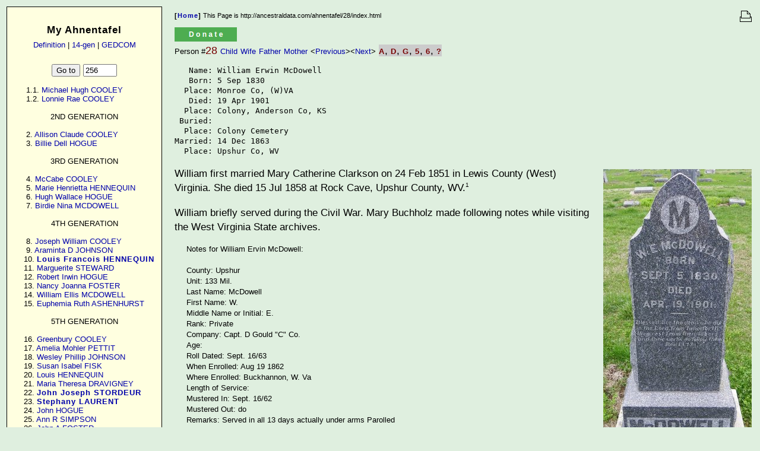

--- FILE ---
content_type: text/html
request_url: https://ancestraldata.com/ahnentafel/28/
body_size: 12565
content:
<!DOCTYPE HTML>
<html lang="en">

<head>
  <title>
    Michael Cooley's Genealogy Pages
    /ahnentafel/28/index.html
  </title>
  <link rel="stylesheet" href="/includes/main.css" type="text/css">

  <style type="text/css">
    @import "/includes/main.css";
  </style>
</head>

<body>

<table>
  <tr>
    <td valign=top height='100%'>
      <div class="thinborder" style="margin-bottom:5px;">
        <center>
          <br>
          <small class=head1>
            <b>My Ahnentafel</b><br>
            <small class=head2>
              <a class=tafel href="/ahnentafel/definition.html">Definition</a> |
              <a class=tafel href="/ahnentafel/1/14gen.html">14-gen</a> |
              <a class=tafel target=new href="/ahnentafel/bin/allgedcom.cgi">GEDCOM</a>
            </small>
          </small>
        </center>
        <br>

        <form method=post action="/ahnentafel/bin/goto.cgi">
          <center>
            <input type=submit value="Go to">
            <input type=text name=person value=256 size=5>
          </center>
        </form>
        <div class=ahnen>
      1.1. <a class=tafel href="/ahnentafel/1/">Michael Hugh COOLEY</a>
      1.2. <a class=tafel href="/ahnentafel/1.2/">Lonnie Rae COOLEY</a>

<center>2ND GENERATION</center>
      2. <a class=tafel href="/ahnentafel/2/">Allison Claude COOLEY</a>
      3. <a class=tafel href="/ahnentafel/3/">Billie Dell HOGUE</a>

<center>3RD GENERATION</center>
      4. <a class=tafel href="/ahnentafel/4/">McCabe COOLEY</a>
      5. <a class=tafel href="/ahnentafel/5/">Marie Henrietta HENNEQUIN</a>
      6. <a class=tafel href="/ahnentafel/6/">Hugh Wallace HOGUE</a>
      7. <a class=tafel href="/ahnentafel/7/">Birdie Nina MCDOWELL</a>

<center>4TH GENERATION</center>
      8. <a class=tafel href="/ahnentafel/8/">Joseph William COOLEY</a>
      9. <a class=tafel href="/ahnentafel/9/">Araminta D JOHNSON</a>
     10. <a class=tafel href="/ahnentafel/10/"><strong>Louis Francois HENNEQUIN</strong></a> 
     11. <a class=tafel href="/ahnentafel/11/">Marguerite STEWARD</a>
     12. <a class=tafel href="/ahnentafel/12/">Robert Irwin HOGUE</a>
     13. <a class=tafel href="/ahnentafel/13/">Nancy Joanna FOSTER</a>
     14. <a class=tafel href="/ahnentafel/14/">William Ellis MCDOWELL</a>
     15. <a class=tafel href="/ahnentafel/15/">Euphemia Ruth ASHENHURST</a>

<center>5TH GENERATION</center>
     16. <a class=tafel href="/ahnentafel/16/">Greenbury COOLEY</a>
     17. <a class=tafel href="/ahnentafel/17/">Amelia Mohler PETTIT</a>
     18. <a class=tafel href="/ahnentafel/18/">Wesley Phillip JOHNSON</a>
     19. <a class=tafel href="/ahnentafel/19/">Susan Isabel FISK</a>
     20. <a class=tafel href="/ahnentafel/20/">Louis HENNEQUIN</a>
     21. <a class=tafel href="/ahnentafel/21/">Maria Theresa DRAVIGNEY</a>
     22. <a class=tafel href="/ahnentafel/22/"><b>John Joseph STORDEUR</b></a> 
     23. <a class=tafel href="/ahnentafel/23/"><b>Stephany LAURENT</b></a> 
     24. <a class=tafel href="/ahnentafel/24/">John HOGUE</a>
     25. <a class=tafel href="/ahnentafel/25/">Ann R SIMPSON</a>
     26. <a class=tafel href="/ahnentafel/26/">John A FOSTER</a>
     27. <a class=tafel href="/ahnentafel/27/">Martha Jane STRUTHERS</a>
     28. <a class=tafel href="/ahnentafel/28/">William Erwin MCDOWELL</a>
     29. <a class=tafel href="/ahnentafel/29/">Maria HART</a>
     30. <a class=tafel href="/ahnentafel/30/">Oliver Taylor ASHENHURST</a>
     31. <a class=tafel href="/ahnentafel/31/">Sara Eva SOUTHERN</a>

<center>6TH GENERATION</center>
     32. <a class=tafel href="/ahnentafel/32/">David COOLEY</A>
     33. <a class=tafel href="/ahnentafel/33/">Laurinda AIKEN</a>
     34. <a class=tafel href="/ahnentafel/34/">Joseph PETTET</a>
     35. <a class=tafel href="/ahnentafel/35/">Elizabeth MOHLER</a>
     36. <a class=tafel href="/ahnentafel/36/">Elijah JOHNSON</a>
     37. <a class=tafel href="/ahnentafel/37/">Anna Jane FOSTER</a>
     38. <a class=tafel href="/ahnentafel/38/"><b>Edward Curtis FISK</b></a> 
     39. <a class=tafel href="/ahnentafel/39/">Araminta D WOOD</a>
     40. <a class=tafel href="/ahnentafel/40/">Xavier HANNEQUIN</a>
     41. <a class=tafel href="/ahnentafel/41/">Marie Magdeleine BELOT</a>
     42. <a class=tafel href="/ahnentafel/42/">Pierre Joseph DRAVIGNEY</a>
     43. <a class=tafel href="/ahnentafel/42/">Marie Therese GILBERT</a>
     44. <a class=tafel href="/ahnentafel/44/">Joseph STORDEUR</a>
     45. <a class=tafel href="/ahnentafel/45/">Marie Therese HUENS</a>
     46. <a class=tafel href="/ahnentafel/46/"><b>Jean Baptiste LAURENT</b></a>
     47. <a class=tafel href="/ahnentafel/47/"><b>Jeaninne VANDERMEULEN</b></a>
     48. <a class=tafel href="/ahnentafel/48/"><b>James HOGUE</b></a> 
     49. <a class=tafel href="/ahnentafel/49/">Margaret IRWIN</a>
     50. <a class=tafel href="/ahnentafel/50/">Isaac SIMPSON</a>
     51. <a class=tafel href="/ahnentafel/51/">Elizabeth RICHARDSON</a>
     52. <a class=tafel href="/ahnentafel/52/">Samuel FOSTER</a>
     53. <a class=tafel href="/ahnentafel/53/">Nancy ____</a>
     54. <a class=tafel href="/ahnentafel/54/"><b>James STRUTHERS</b></a> 
     55. <a class=tafel href="/ahnentafel/55/">Elizabeth SAVILLE</a>
     56. <a class=tafel href="/ahnentafel/56/">John MCDOWELL</a>
     57. <a class=tafel href="/ahnentafel/57/">Anna CURRY</a>
     58. <a class=tafel href="/ahnentafel/58/">Joseph HART Sr</a>
     59. <a class=tafel href="/ahnentafel/59/">Susan PICKENS</a>
     60. <a class=tafel href="/ahnentafel/60/"><b>Oliver ASHENHURST</b></a>
     61. <a class=tafel href="/ahnentafel/61/">Euphemia BISHOP</a>
     62. <a class=tafel href="/ahnentafel/62/">Charles William SOUTHERN</a>
     63. <a class=tafel href="/ahnentafel/63/">Ruth Ruema HOOVER</a>

<center>7TH GENERATION</center>
     64. <a class=tafel href="/ahnentafel/64/">John COOLEY</a>
     65. <a class=tafel href="/ahnentafel/65/">Sela WRIGHT</a>
     66. <a class=tafel href="/ahnentafel/66/">William AKINS</a>
     67. <a class=tafel href="/ahnentafel/67/">Rebecca MCCLINTICK</a>
     73. <a class=tafel href="/ahnentafel/73/">Ruth ____</a> ?
     76. <a class=tafel href="/ahnentafel/76/"><b>John R FISK</b></a> 
     77. <a class=tafel href="/ahnentafel/77/"><b>Mahala KEMP</b></a> 
     78. <a class=tafel href="/ahnentafel/78/">John WOOD</a>
     79. <a class=tafel href="/ahnentafel/79/">Charity CORSON</a>
     80. <a class=tafel href="/ahnentafel/80/">Claude HENNEQUIN</a>
     81. <a class=tafel href="/ahnentafel/81/">Marie JUILLARD</a>
     82. <a class=tafel href="/ahnentafel/82/">Jean BELOT</a>
     83. <a class=tafel href="/ahnentafel/83/">Jeanne HUOT</a>
     85. <a class=tafel href="/ahnentafel/85/">Jeanne Claude DRAVIGNEY</a>
     86. <a class=tafel href="/ahnentafel/86/">Josph GILBERT</a>
     87. <a class=tafel href="/ahnentafel/87/">Agathe LANGARD</a>
     88. <a class=tafel href="/ahnentafel/88/">Mathieu STORDEUR</a>
     89. <a class=tafel href="/ahnentafel/89/">Marie SNAPS</a>
     90. <a class=tafel href="/ahnentafel/90/">John Joseph HUENS</a>
     98. <a class=tafel href="/ahnentafel/98/">John IRWIN</a>
     99. <a class=tafel href="/ahnentafel/99/">Mary ELLIOTT</a>
    102. <a class=tafel href="/ahnentafel/102/">Matthew RICHARDSON</a>
    103. <a class=tafel href="/ahnentafel/103/">Ann STOCKTON</a>
    104. <a class=tafel href="/ahnentafel/104/"><b>James Couples FOSTER</b></a>
    105. <a class=tafel href="/ahnentafel/105/">Jane MORROW</a>
    108. <a class=tafel href="/ahnentafel/108/"><b>William STRUTHERS</b></a> 
    109. <a class=tafel href="/ahnentafel/109/"><b>Janet LINDSAY</b></a> 
    110. <a class=tafel href="/ahnentafel/110/">Robert SAVILLE</a>
    111. <a class=tafel href="/ahnentafel/111/">Deborah ____</a>
    112. <a class=tafel href="/ahnentafel/112/"><b>John MCDOWELL</b></a> 
    113. <a class=tafel href="/ahnentafel/113/">Jane ERWIN</a>
    116. <a class=tafel href="/ahnentafel/116/">Edward HART</a>
    117. <a class=tafel href="/ahnentafel/117/">Nancy Ann STOUT</a>
    118. <a class=tafel href="/ahnentafel/118/">John PICKENS</a>
    120. <a class=tafel href="/ahnentafel/120/"><b>William ASHENHURST</b></a> 
    121. <a class=tafel href="/ahnentafel/121/"><b>Nancy ASHENHURST</b></a> 
    122. <a class=tafel href="/ahnentafel/122/">Peter BISHOP</a>
    123. <a class=tafel href="/ahnentafel/123/">Elizabeth MYERS</a>
    124. <a class=tafel href="/ahnentafel/124/">John SOUTHERN</a>
    125. <a class=tafel href="/ahnentafel/125/">Elizabeth DUNCAN</a>
    126. <a class=tafel href="/ahnentafel/126/">John HOOVER?</a>
    <font color="#777777">127.</font> unknown

<center>8TH GENERATION</center>
    128. <a class=tafel href="/ahnentafel/128/">Edward COOLEY</a>
    129. <a class=tafel href="/ahnentafel/129/">Martha RAPER</a>
    130. <a class=tafel href="/ahnentafel/130/">William WRIGHT</a>
    131. <a class=tafel href="/ahnentafel/131/">Martha MORGAN</a>
    132. <a class=tafel href="/ahnentafel/132/"><b>William EAKIN</b></a>
    133. <a class=tafel href="/ahnentafel/133/">Mary WALLACE</a>
    134. <a class=tafel href="/ahnentafel/134/"><b>John MCCLINTICK</b></a>
    135. <a class=tafel href="/ahnentafel/135/">Mary Jane MCDOWELL</a>
    152. <a class=tafel href="/ahnentafel/152/">Richard FISK</a>
    154. <a class=tafel href="/ahnentafel/154/">William KEMP</a>
    155. <a class=tafel href="/ahnentafel/155/">Sukey DAMANT</a>
    158. <a class=tafel href="/ahnentafel/158/">Eli CORSON</a>
    159. <a class=tafel href="/ahnentafel/159/">Christianna THOMPSON</a>
    198. <a class=tafel href="/ahnentafel/198/"><b>Robert ELLIOTT</b></a>
    199. <a class=tafel href="/ahnentafel/199/">Mary RAINEY</a>
    204. <a class=tafel href="/ahnentafel/204/">Matthew Richardson Sr</a>
    206. <a class=tafel href="/ahnentafel/206/">Richard Witham STOCKTON</a>
    207. <a class=tafel href="/ahnentafel/207/">Mary Ann HATFIELD</a>
    210. <a class=tafel href="/ahnentafel/210/">Samuel ? MORROW</a> ?
    218. <a class=tafel href="/ahnentafel/218/">James LINDSAY</a>
    219. <a class=tafel href="/ahnentafel/219/">Margaret WATSON</a>
    220. <a class=tafel href="/ahnentafel/220/"><b>Samuel SAVILLE</b></a> 
    221. <a class=tafel href="/ahnentafel/221/">Ann BOOTH</a>
    224. <a class=tafel href="/ahnentafel/224/"><b>John MCDOWELL</b></a>
    225. <a class=tafel href="/ahnentafel/225/"><b>Esther HARRISON</b></a>
    226. <a class=tafel href="/ahnentafel/226/">William ERWIN</a>
    227. <a class=tafel href="/ahnentafel/227/">Mary ERWIN</a>
    228. <a class=tafel href="/ahnentafel/228/">Dr Robert CURRY</a>
    229. <a class=tafel href="/ahnentafel/229/">Ann CURRY</a>
    232. <a class=tafel href="/ahnentafel/232/">John HART Signer</a>
    233. <a class=tafel href="/ahnentafel/233/">Deborah SCUDDER</a>
    234. <a class=tafel href="/ahnentafel/234/">St Leger Codd STOUT</a>
    235. <a class=tafel href="/ahnentafel/235/">Susannah SIMPSON</a>
    244. <a class=tafel href="/ahnentafel/244/">Peter BISHOP</a>
    245. <a class=tafel href="/ahnentafel/245/">Margaret</a>
    246. <a class=tafel href="/ahnentafel/246/">Christopher MYERS</a>
    247. <a class=tafel href="/ahnentafel/247/">Euphemia LINGO?</a>
    248. <a class=tafel href="/ahnentafel/248/">William SOUTHERN</a>
    249. <a class=tafel href="/ahnentafel/249/">Magdelaine FORD</a> 
    250. <a class=tafel href="/ahnentafel/250/">Charles DUNCAN</a>
    251. <a class=tafel href="/ahnentafel/251/">Margaret KIRK</a>
    252. <a class=tafel href="/ahnentafel/252/">Michael Hoover Sr</a>
    253. <a class=tafel href="/ahnentafel/253/">Mary Jones</a>
    <font color="#777777">252->255.</font> unknown

<center>9TH GENERATION</center>
    256. <a class=tafel href="/ahnentafel/256/"><b>John COOLEY</b></a>
    257. <a class=tafel href="/ahnentafel/257/">poss Sarah MATTHEWS</a>
    258. <a class=tafel href="/ahnentafel/258/">Thomas RAPER</a>
    259. <a class=tafel href="/ahnentafel/259/">Martha HAM</a>
    260. <a class=tafel href="/ahnentafel/260/">Richard WRIGHT Sr</a> <a class=tafel href="/ahnentafel/sources.html#103"><sup>103</sup></a>
    261. <a class=tafel href="/ahnentafel/261/">Ann</a>
    262. <a class=tafel href="/ahnentafel/262/">James MORGAN</a>
    263. <a class=tafel href="/ahnentafel/263/">Mary DAVIS</a>
    264. <a class=tafel href="/ahnentafel/264/"><b>William EAKIN</b></a>
    265. <a class=tafel href="/ahnentafel/265/">Isabel Morrison</a>
    268. <a class=tafel href="/ahnentafel/268/"><b>William MCCLINTICK</b></a>
    316. <a class=tafel href="/ahnentafel/316/">Jacob CORSON Jr</a>
    317. <a class=tafel href="/ahnentafel/317/">Charity STILLWELL</a>
    318. <a class=tafel href="/ahnentafel/318/">Benajah TOMSON</a>
    319. <a class=tafel href="/ahnentafel/319/">Prudence ELDREDGE</a>
    412. <a class=tafel href="/ahnentafel/412/">Samuel STOCKTON</a>
    413. <a class=tafel href="/ahnentafel/413/">Rachel STOUT</a>
    414. <a class=tafel href="/ahnentafel/414/">Joseph HATFIELD</a>
    415. <a class=tafel href="/ahnentafel/415/">Phoebe CLARK</a>
    442. <a class=tafel href="/ahnentafel/442/"><b>Robert BOOTH</b></a>
    443. <a class=tafel href="/ahnentafel/443/">Ann GASTON</a>
    452. <a class=tafel href="/ahnentafel/452/"><b>John ERWIN</b></a>
    453. <a class=tafel href="/ahnentafel/453/"><b>Jane WILLIAMS</b></a>
    454. <a class=tafel href="/ahnentafel/454/"><b>Francis ERWIN</b></a>
    455. <a class=tafel href="/ahnentafel/455/"><b>Jane CURRY</b></a>
    456. <a class=tafel href="/ahnentafel/456/"><b>William CURRY</b></a>
    457. <a class=tafel href="/ahnentafel/457/"><b>Sarah YOUNG</b></a>
    458. <a class=tafel href="/ahnentafel/458/"><b>John YOUNG</b></a>
    459. <a class=tafel href="/ahnentafel/459/"><b>Elizabeth KINGDOM</b></a>
    464. <a class=tafel href="/ahnentafel/464/">Capt Edward HART</a>
    465. <a class=tafel href="/ahnentafel/465/">Martha FURMAN</a>
    466. <a class=tafel href="/ahnentafel/466/">Richard Betts SCUDDER Jr</a>
    468. <a class=tafel href="/ahnentafel/468/">James STOUT</a>
    469. <a class=tafel href="/ahnentafel/469/">Mary Ann CODD</a>
    496. <a class=tafel href="/ahnentafel/496/"><b>John SOUTHERN</b></a> ?
    497. <a class=tafel href="/ahnentafel/497/">Margaret KIDD</a> ?
    500. <a class=tafel href="/ahnentafel/500/">Charles DUNCAN</a>
    502. <a class=tafel href="/ahnentafel/502/"><b>John KIRK Sr</b></a>
    503. <a class=tafel href="/ahnentafel/503/">Margaret BROOKS</a>
    504. <a class=tafel href="/ahnentafel/504/"><b>Sebastian HOOVER</b></a>
    505. <a class=tafel href="/ahnentafel/505/"><b>Catherine MEULLER</b></a>
    514. <a class=tafel href="/ahnentafel/514/"><b>James MATTHEWS Sr</b></a> ?
    520. <a class=tafel href="/ahnentafel/520/">Philbert WRIGHT</a>
    521. <a class=tafel href="/ahnentafel/521/">Esther BECRAFT</a>
    <font color="#777777">504->517.</font> unknown

<center>10TH GENERATION</center>
    <font color="#777777">518->823.</font> unknown
    632. <a class=tafel href="/ahnentafel/632/">Jacob CORSON Sr</a>
    633. <a class=tafel href="/ahnentafel/633/">Naomi</a>
    634. <a class=tafel href="/ahnentafel/634/">Nicholas STILLWELL</a>
    635. <a class=tafel href="/ahnentafel/635/">Sara HAND</a>
    824. <a class=tafel href="/ahnentafel/824/">Richard STOCKTON</a>
    825. <a class=tafel href="/ahnentafel/825/"><b>Susannah WITHAM</b></a>
    826. <a class=tafel href="/ahnentafel/826/">Col Joseph STOUT</a>
    827. <a class=tafel href="/ahnentafel/827/"><b>Ruth BRYMSON</b></a>
    828. <a class=tafel href="/ahnentafel/828/">Abraham HATFIELD</a>
    829. <a class=tafel href="/ahnentafel/829/">Phoebe OGDEN</a>
    830. <a class=tafel href="/ahnentafel/830/">John CLARK</a>
    904. <a class=tafel href="/ahnentafel/904/"><b>Edward ERWIN</b></a>
    905. <a class=tafel href="/ahnentafel/905/">Frances FRANCIS</a>
    908. see 904
    909. see 905
    910. <a class=tafel href="/ahnentafel/910/">William CURRY</a>
    911. <a class=tafel href="/ahnentafel/911/">Sally YOUNG</a>
    914. <a class=tafel href="/ahnentafel/914/"><b>John YOUNG</b></a>
    920. See 914
    928. <a class=tafel href="/ahnentafel/928/">John HART 2nd</a>
    929. <a class=tafel href="/ahnentafel/929/">Mary HUNT</a>
    930. <a class=tafel href="/ahnentafel/930/">Josiah FURMAN 2nd</a>
    931. <a class=tafel href="/ahnentafel/931/">Sarah STRICKLAND</a>
    932. <a class=tafel href="/ahnentafel/932/">Richard Betts SCUDDER Sr</a>
    933. <a class=tafel href="/ahnentafel/933/">Hannah REEDER</a>
    936. see 826
    937. see 827
    938. <a class=tafel href="/ahnentafel/938/">Capt St Leger CODD</a>
    939. <a class=tafel href="/ahnentafel/939/">Mary HANSON</a>
    992. <a class=tafel href="/ahnentafel/992/">John SOUTHERN</a>
    993. <a class=tafel href="/ahnentafel/993/">Catherine BARRON</a>
    <font color="#777777">940->1035.</font> unknown
    1042. <a class=tafel href="/ahnentafel/1042/"><b>Peter BECRAFT</b></a>

<center>11TH GENERATION</center>
   <font color="#777777">1036->1263.</font> unknown
   1264. <a class=tafel href="/ahnentafel/1264/">Jan CARSTENSEN</a>
   1265. <a class=tafel href="/ahnentafel/1265/">Maria Elias DAAS</a>
   1268. <a class=tafel href="/ahnentafel/1268/">John STILLWELL Jr</a>
   1270. <a class=tafel href="/ahnentafel/1270/">George HAND</a>
   1648. <a class=tafel href="/ahnentafel/1648/"><b>Richard STOCKTON</b></a>
   1649. <a class=tafel href="/ahnentafel/1649/">Abigail ____</a>
   1650. <a class=tafel href="/ahnentafel/1650/">Robert WITHAM</a>
   1651. <a class=tafel href="/ahnentafel/1651/"><b>Ann STRAINERIDGE</b></a>
   1652. <a class=tafel href="/ahnentafel/1652/">Jonathan STOUT</a>
   1653. <a class=tafel href="/ahnentafel/1653/"><b>Anne BOLLEN</b></a>
   1654. <a class=tafel href="/ahnentafel/1654/"><b>Daniel BRYMSON</b></a>
   1655. <a class=tafel href="/ahnentafel/1655/"><b>Frances GREENLAND</b></a>
   1656. <a class=tafel href="/ahnentafel/1656/"><b>Matthias HATFIELD</b></a>
   1657. <a class=tafel href="/ahnentafel/1657/"><b>Mariken MELYN</b></a>
   1660. <a class=tafel href="/ahnentafel/1660/">Richard CLARK</a>
   1856. <a class=tafel href="/ahnentafel/1856/"><b>John HART 1st</b></a>
   1857. <a class=tafel href="/ahnentafel/1857/">Mary ____</a>
   1858. <a class=tafel href="/ahnentafel/1858/"><b>Ralph HUNT</b></a>
   1859. <a class=tafel href="/ahnentafel/1859/">Elizabeth JESSUP</a>
   1860. <a class=tafel href="/ahnentafel/1860/"><b>Josiah FURMAN 1st</b></a>
   1862. <a class=tafel href="/ahnentafel/1862/"><b>Edmund STRICKLAND</b></a>
   1863. <a class=tafel href="/ahnentafel/1863/">Hannah ____</a>
   1864. <a class=tafel href="/ahnentafel/1864/">John SCUDDER Jr</a>
   1865. <a class=tafel href="/ahnentafel/1865/">Joanna BETTS</a>
   1866. <a class=tafel href="/ahnentafel/1866/">John REEDER 2nd</a>
   1867. <a class=tafel href="/ahnentafel/1867/">Hannah BURROUGHS</a>
   1876. <a class=tafel href="/ahnentafel/1876/"><b>Col St Leger CODD</b></a> <a class=tafel href="/ahnentafel/sources.html#115"><sup>115</sup></a> 
   1877. <a class=tafel href="/ahnentafel/1877/">Anna BENNETT</a> <a class=tafel href="/ahnentafel/sources.html#115"><sup>115</sup></a>
   1878. <a class=tafel href="/ahnentafel/1878/">Col Hans HANSON</a>
   1879. <a class=tafel href="/ahnentafel/1879/">Martha Kelts WOODARD</a>
   1984. <a class=tafel href="/ahnentafel/1984/"><b>Capt John SOUTHERN</b></a>
   1986. <a class=tafel href="/ahnentafel/1986/">Andrew BARRON</a>
   1988. <a class=tafel href="/ahnentafel/1988/"><b>Thomas KIDD</b></a>
   1989. <a class=tafel href="/ahnentafel/1989/"><b>Jane WILLIS</b></a>
   1990. <a class=tafel href="/ahnentafel/1990/">Robert CHOWNING Jr</a>
   1991. <a class=tafel href="/ahnentafel/1991/">Ann POOLE</a>
   <font color="#777777">1880->2071.</font> unknown

<center>12TH GENERATION</center>
   <font color="#777777">2072->2079.</font> unknown
   2528. <a class=tafel href="/ahnentafel/2528/"><b>Carsten JANSEN</b></a>
   2529. <a class=tafel href="/ahnentafel/2529/">Barbara</a>
   2530. <a class=tafel href="/ahnentafel/2530/">Elias DAAS</a>
   2536. <a class=tafel href="/ahnentafel/2536/">John STILLWELL</a>
   2537. <a class=tafel href="/ahnentafel/2537/">Elizabeth PERRIN</a>
   2540. <a class=tafel href="/ahnentafel/2540/">Thomas HAND</a>
   2541. <a class=tafel href="/ahnentafel/2541/">Katherine STUBBS</a>
   3304. <a class=tafel href="/ahnentafel/3304/"><b>Richard STOUT</b></a> 
   3305. <a class=tafel href="/ahnentafel/3305/"><b>Penelope ____</b></a> 
   3306. <a class=tafel href="/ahnentafel/3306/"><b>Capt James BOLLEN</b></a> 
   3308. <a class=tafel href="/ahnentafel/3308/">William BRINSDON</a>
   3309. <a class=tafel href="/ahnentafel/3309/">Margaret ____</a>
   3310. <a class=tafel href="/ahnentafel/3310/"><b>Dr Henry GREENLAND</b></a> 
   3311. <a class=tafel href="/ahnentafel/3311/"><b>Mary BAREFOOT</b></a>
   3312. <a class=tafel href="/ahnentafel/3312/">Thomas HATFIELD</a>
   3313. <a class=tafel href="/ahnentafel/3313/">Anna ____</a>
   3314. <a class=tafel href="/ahnentafel/3314/">Cornelius MELYN</a>
   3316. <a class=tafel href="/ahnentafel/3316/"><b>John OGDEN</b></a>
   3317. <a class=tafel href="/ahnentafel/3317/"><b>Jane BOND</b></a>
   3320. <a class=tafel href="/ahnentafel/3320/">Richard CLARK</a>
   3321. <a class=tafel href="/ahnentafel/3321/">Elizabeth MOORE</a>
   3718. <a class=tafel href="/ahnentafel/3718/"><b>Edward JESSUP</b></a>
   3719. <a class=tafel href="/ahnentafel/3719/">Elizabeth BRIDGES</a>
   3720. <a class=tafel href="/ahnentafel/3720/"><b>John FURMAN</b></a>
   3721. <a class=tafel href="/ahnentafel/3721/"><b>Susan BUSH</b></a>
   3728. <a class=tafel href="/ahnentafel/3728/"><b>John SCUDDER Sr</b></a>
   3729. <a class=tafel href="/ahnentafel/3729/"><b>Mary KING</b></a>
   3730. <a class=tafel href="/ahnentafel/3730/"><b>Capt Richard BETTS</b></a>
   3731. <a class=tafel href="/ahnentafel/3731/"><b>Joanna CHAMBERLAYNE</b></a>
   3732. <a class=tafel href="/ahnentafel/3732/"><b>John REEDER 1st</b></a>
   3733. <a class=tafel href="/ahnentafel/3733/"><b>Hannah THORPE</b></a>
   3734. <a class=tafel href="/ahnentafel/3734/">Jeremiah BURROUGHS</a>
   3735. <a class=tafel href="/ahnentafel/3735/">Hannah WAY</a>
   3752. <a class=tafel href="/ahnentafel/3752/">Col William CODD</a> <a class=tafel href="/ahnentafel/sources.html#115"><sup>115</sup></a>
   3753. <a class=tafel href="/ahnentafel/3753/">Lady Mary ST LEGER</a> <a class=tafel href="/ahnentafel/sources.html#115"><sup>115</sup></a>
   3754. <a class=tafel href="/ahnentafel/3754/"><b>Gov Richard BENNETT</b></a> 
   3755. <a class=tafel href="/ahnentafel/3755/"><b>Mary Ann</b></a> <a class=tafel href="/ahnentafel/sources.html#113"><sup>113</sup></a> <a class=tafel href="/ahnentafel/sources.html#106"><sup>106</sup></a>
   3756. <a class=tafel href="/ahnentafel/3756/"><b>Andrew HANSON</b></a>
   3757. <a class=tafel href="/ahnentafel/3757/">Annika ____</a>
   3972. <a class=tafel href="/ahnentafel/3972/"><b>Robert BARRON</b></a>
   3980. <a class=tafel href="/ahnentafel/3980/"><b>Robert CHOWNING Sr</b></a>
   3981. <a class=tafel href="/ahnentafel/3981/">Joanne HITCHCOCK</a>
   3982. <a class=tafel href="/ahnentafel/3982/">Thomas POOLE</a>

   <font color="#777777">3758->4143.</font> unknown

<center>13TH GENERATION</center>
   <font color="#777777">4144->4159.</font> unknown
   5072. <a class=tafel href="/ahnentafel/5072/"><b>William STILLWELL</b></a>
   5073. <a class=tafel href="/ahnentafel/5073/">Hannah</a>
   5074. <a class=tafel href="/ahnentafel/5074/"><b>Daniel PERRIN</b></a>
   5075. <a class=tafel href="/ahnentafel/5075/">Elizabeth</a>
   5080. <a class=tafel href="/ahnentafel/5080/"><b>John HAND</b></a>
   5081. <a class=tafel href="/ahnentafel/5081/"><b>Elizabeth GRANSDEN</b></a>
   6592. <a class=tafel href="/ahnentafel/6592/">John STOCKTON</a>
   6593. <a class=tafel href="/ahnentafel/6592/">Eleanor CLAYTON</a>
   6608. <a class=tafel href="/ahnentafel/6608/">John STOUT</a>
   6609. <a class=tafel href="/ahnentafel/6609/">Elizabeth BEE</a>
   6622. <a class=tafel href="/ahnentafel/6622/"><b>Capt Walter BAREFOOT</b></a> 
   6632. <a class=tafel href="/ahnentafel/6632/">Richard OGDEN</a>
   6633. <a class=tafel href="/ahnentafel/6633/">Elizabeth HUNTINGTON</a>
   6640. <a class=tafel href="/ahnentafel/6640/"><b>Richard CLARK</b></a>
   6642. <a class=tafel href="/ahnentafel/6642/"><b>Thomas MOORE</b></a>
   6643. <a class=tafel href="/ahnentafel/6643/"><b>Martha YOUNGS</b></a>
   7456. <a class=tafel href="/ahnentafel/7456/">Thomas SCUDDER</a>
   7457. <a class=tafel href="/ahnentafel/7457/">Elizabeth LOWERS</a>
   7458. <a class=tafel href="/ahnentafel/7458/"><b>William KING</b></a>
   7459. <a class=tafel href="/ahnentafel/7459/"><b>Dorothy HAYNES</b></a>
   7460. <a class=tafel href="/ahnentafel/7460/">John BETTES</a>
   7461. <a class=tafel href="/ahnentafel/7461/">Mary BIGGS</a>
   7462. <a class=tafel href="/ahnentafel/7462/">Rev Robert CHAMBERLAYNE</a>
   7463. <a class=tafel href="/ahnentafel/7463/"><b>Elizabeth STOUGHTON</b></a>
   7466. <a class=tafel href="/ahnentafel/7466/"><b>William THORPE</b></a>
   7467. <a class=tafel href="/ahnentafel/7467/">Garthered BLITHE</a>
   7468. <a class=tafel href="/ahnentafel/7468/"><b>John BURROUGHS</b></a>
   7469. <a class=tafel href="/ahnentafel/7469/">Johanna JESSUP</a>
   7470. <a class=tafel href="/ahnentafel/7470/">James WAY</a>
   7504. <a class=tafel href="/ahnentafel/7504/">William CODD</a>
   7505. <a class=tafel href="/ahnentafel/7505/">Hester LAMPORD</a>
   7506. <a class=tafel href="/ahnentafel/7506/">Sir Warham ST LEGER</a><a class=tafel href="/ahnentafel/sources.html#115"> <sup>115</sup></a>
   7507. <a class=tafel href="/ahnentafel/7507/">Dame Mary HAYWARD</a><a class=tafel href="/ahnentafel/sources.html#115"> <sup>115</sup></a>
   7508. <a class=tafel href="/ahnentafel/7508/">Thomas BENNETT</a>
   7509. <a class=tafel href="/ahnentafel/7509/">Anstie Tomson SPICER</a>
   7512. <a class=tafel href="/ahnentafel/7512/">John HANSON</a>
   <font color="#777777">7511->8287.</font> unknown

<center>14TH GENERATION</center>
   <font color="#777777">8288->8319.</font> unknown
  10144. <a class=tafel href="/ahnentafel/10144/"><b>Nicholas STILLWELL</b></a>
  10145. <a class=tafel href="/ahnentafel/10145/">Ann</a>
  10148. <a class=tafel href="/ahnentafel/10148/">Pierre PERRIN</a>
  10149. <a class=tafel href="/ahnentafel/10149/">Andrienne JUBRIL</a>
  10160. John HAND
  10161. Joan SIMMONS
  10162. Henry GRANSDEN
  13284. <a class=tafel href="/ahnentafel/13284/"><b>Thomas MOORE</b></a>
  13624. Edward OGDEN
  13624. Margaret WILSON
  14912. Henry SCUDDER
  14913. ____ LOWERS
  14914. John LOWERS
  14920. Alexander BETTES
  14921. Joan LARKYN
  14926. Rev Thomas STOUGHTON
  14927. Katherine
  14936. Jeremiah BURROUGHS 
  14938. John JESSUP 
  14939. Joanna KERRICH 
  15012. Sir Anthony ST LEGER</a> <a class=tafel href="/ahnentafel/sources.html#115"><sup>115</sup></a>
  15013. Mary SCOTT <a class=tafel href="/ahnentafel/sources.html#115"><sup>115</sup></a>
  15014. <a href='http://en.wikipedia.org/wiki/Rowland_Hayward'>Sir Rowland HAYWARD</a> <a class=tafel href="/ahnentafel/sources.html#115"><sup>115</sup></a>
  15015. Katherine SMYTHE
  15016. Robert BENNETT
  15017. Elizabeth EDNEY
  15024. Col. John HANSON
  15025. Frances PRICHARD
  <font color="#777777">15026->16575.</font> unknown

<center>15TH GENERATION</center>
  <font color="#777777">16576->20289.</font> unknown
  20298. Jean JUBRIL
  20299. Juvine LOMBARD
  20326. William GRANSDEN
  20327. Ann
  26528. William OGDEN
  26529. Abigail GOODSALL
  26530. Richard WILSON
  26531. Margaret
  29792. William de STIRKELAUNDE
  29840. Robert BETTS
  29876. Francis JESSOP
  29877. Frances WHITE
  30024. <a class=tafel href='/ahnentafel/30024'>Sir Warham ST LEGER</a> <a class=tafel href="/ahnentafel/sources.html#115"><sup>115</sup></a>
  30025. Lady Ursula NEVILLE <a class=tafel href="/ahnentafel/sources.html#107"><sup>107</sup></a> <a class=tafel href="/ahnentafel/sources.html#115"><sup>115</sup></a>
  30026. <a href='http://en.wikipedia.org/wiki/Thomas_Scott_%28died_1594%29'>Sir Thomas SCOTT</a> <a class=tafel href="/ahnentafel/sources.html#115"><sup>115</sup></a>
  30027. Elizabeth BAKER <a class=tafel href="/ahnentafel/sources.html#115"><sup>115</sup></a>
  30028. George HAYWARD
  30029. Margaret WITHBROKE
  30030. <a href=http://en.wikipedia.org/wiki/Thomas_Smythe_(died_1591)>Sir Thomas SMYTHE</a>
  30031. Alice JUDDE
  30032. John BENNETT
  30033. Margery
  30034. John EDNYE
  30048. Thomas HANSON
  30049. Janet G GLEDHILL
  30050. John PRICHARD
  <font color="#777777">30051->33151.</font> unknown

<center>16TH GENERATION</center>
  <font color="#777777">33152->33279.</font> unknown
  53056. Richard OGDEN
  53057. Mabel de HOOGAN
  53058. Henry GOODSALL
  59584. William de STIRKELAUNDE
  59752. Richard JESSOP
  59753. Ann SWIFT
  59754. Alexander WHITE
  59755. Eleanor SMITH
  60048. <a class=tafel href=https://en.wikipedia.org/wiki/Anthony_St_Leger_(Lord_Deputy_of_Ireland)>Sir Anthony St LEGER</a> <a class=tafel href="/ahnentafel/sources.html#111"><sup>111</sup></a> 
  60049. Agnes WARHAM <a class=tafel href="/ahnentafel/sources.html#112"><sup>112</sup></a>
  60050. <a class=tafel href="https://en.wikipedia.org/wiki/George_Nevill,_5th_Baron_Bergavenny" target=_new>George NEVILLE </a>
  60051. Lady Mary STAFFORD
  60052. Sir Reginald SCOTT <a class=tafel href="/ahnentafel/sources.html#115"><sup>115</sup></a>
  60053. Emiline KEMP <a class=tafel href="/ahnentafel/sources.html#115"><sup>115</sup></a>
  60054. <a href=https://en.wikipedia.org/wiki/John_Baker_(died_1558)>Sir John BAKER</a> <a class=tafel href="/ahnentafel/sources.html#115"><sup>115</sup></a>
  60055. Elizabeth DINLEY <a class=tafel href="/ahnentafel/sources.html#115"><sup>115</sup></a>
  60056. John HAYWARD
  60060. John SMYTHE
  60061. Joan BROUNCKER
  60062. <a href='http://en.wikipedia.org/wiki/Andrew_Judde'>Andrew JUDDE</a>
  60057. Agnes GLOVER
  60096. John HANSON
  60097. Agnes SAVILE
  60098. John GLEDHILL
  <font color="#777777">60099->66303.</font> unknown

<center>17TH GENERATION</center>
  <font color="#777777">66304->66559.</font> unknown
 106112. Robert OGDEN
 106113. Joan
 106114. Johannes de HOOGAN
 119504. William JESSOP
 119505. Emotte CHARLESWORTH
 119506. Robert SWIFT
 119508. Thomas WHITE
 119510. William SMITH
 119511. Katherine PORTER
 120096. Ralph St LEGER
 120097. Anne HART
 120098. Heughe WARHAM <a class=tafel href="/ahnentafel/sources.html#112"><sup>112</sup></a>
 120099. Mary Ann COLLES
 120100. <a class=tafel href="https://en.wikipedia.org/wiki/George_Nevill,_4th_Baron_Bergavenny" target=_new>George NEVILLE</a>
 120101. Margaret FENNE
 120102. <a class=tafel href="http://www3.dcs.hull.ac.uk/cgi-bin/gedlkup/n=royal?royal6400" target="_new">Edward STAFFORD</a>
 120103. <a class=tafel href="http://www3.dcs.hull.ac.uk/cgi-bin/gedlkup/n=royal?royal17122" target=_new>Eleanor PERCY</a>
 120104. <a href=http://en.wikipedia.org/wiki/John_Scott_(died_1533)>Sir John SCOTT</a> <a class=tafel href="/ahnentafel/sources.html#115"><sup>115</sup></a>
 120105. Anne (Amy) PYMPE <a class=tafel href="/ahnentafel/sources.html#115"><sup>115</sup></a>
 120106. Sir William KEMP <a class=tafel href="/ahnentafel/sources.html#111"><sup>111</sup></a> <a class=tafel href="/ahnentafel/sources.html#115"><sup>115</sup></a>
 120107. Elynor BROWNE <a class=tafel href="/ahnentafel/sources.html#111"><sup>111</sup></a> <a class=tafel href="/ahnentafel/sources.html#115"><sup>115</sup></a>
 120108. Richard BAKER
 120109. Elizabeth DYNELEY
 120110. Thomas DINLEY <a class=tafel href="/ahnentafel/sources.html#115"><sup>115</sup></a>
 120112. William HAYWARD
 120113. Agnes BALLY
 120122. Robert BROUNCKER
 120192. John HANSON 
 120193. Catherine BROOKE
 120194. John SAVILE Esq.
 120195. Margery GLEDHILL
 <font color="#777777">120196->132607.</font> unknown

<center>18TH GENERATION</center>
 <font color="#777777">132608->132608.</font> unknown
 239020. Thomas SMITH
 239021. Margaret CLARKE
 239022. Augustine PORTER
 240192. Ralph ST LEGER
 240193. Anne PROPHET
 240194. Sir Edward HART
 240196. Robert WARHAM
 240197. Elizabeth ____
 240198. Geoffrey COLLES
 <font color=maroon>240200->240207. Royal Lineage</font> <a class=tafel href="/ahnentafel/sources.html#107"><sup>107</sup></a>
 240202. <a href=https://en.wikipedia.org/wiki/Hugh_Fenn_(died_1476)>Hugh FENNE</a>
 240208. <a href=http://en.wikipedia.org/wiki/William_Scott_(died_1524)>Sir William SCOTT</a> <a class=tafel href="/ahnentafel/sources.html#115"><sup>115</sup></a>
 240209. Sybil LEWKNOR <a class=tafel href="/ahnentafel/sources.html#115"><sup>115</sup></a>
 240210. Reginald DE PYMPE <a class=tafel href="/ahnentafel/sources.html#115"><sup>115</sup></a>
 240211. Elizabeth PASHLEY <a class=tafel href="/ahnentafel/sources.html#115"><sup>115</sup></a>
 240212. Sir Thomas KEMP <a class=tafel href="/ahnentafel/sources.html#111"><sup>111</sup></a> <a class=tafel href="/ahnentafel/sources.html#115"><sup>115</sup></a>
 240213. Emelyn CHICHE <a class=tafel href="/ahnentafel/sources.html#111"><sup>111</sup></a> <a class=tafel href="/ahnentafel/sources.html#115"><sup>115</sup></a>
 240214. Robert BROWNE <a class=tafel href="/ahnentafel/sources.html#111"><sup>111</sup></a>
 240215. Mary MALLETT <a class=tafel href="/ahnentafel/sources.html#115"><sup>115</sup></a>
 240218. Thomas DYNELEY
 240224. William HAYWARD
 240225. Elizabeth BROCKTON
 240226. William BALLY
 240384. John HANSON
 240385. Cicely RAVENSHAW
 240386. John BROOKE
 240390. John GLEDHILL
 <font color="#777777">240391->265215.</font> unknown

<center>19TH GENERATION</center>
 <font color="#777777">265216->266241.</font> unknown
 480384. Ralph ST LEGER
 480385. Margaret TYRREL
 480404. Thomas FENNE
 <font color=maroon>480400->480415. Royal Lineage</font> <a class=tafel href="/ahnentafel/sources.html#107"><sup>107</sup></a>
 480416. <a href=http://en.wikipedia.org/wiki/John_Scott_(died_1485)>Sir John SCOTT</a>
 480417. Agnes BEAUFITZ
 480418. John LEWKNOR <a class=tafel href="/ahnentafel/sources.html#115"><sup>115</sup></a>
 480420. Sir William DE PYMPE <a class=tafel href="/ahnentafel/sources.html#115"><sup>115</sup></a>
 480421. Elizabeth WHETEHILL
 480422. Sir John PASHELY <a class=tafel href="/ahnentafel/sources.html#115"><sup>115</sup></a>
 480423. Lowys GOWER <a class=tafel href="/ahnentafel/sources.html#115"><sup>115</sup></a>
 480424. Thomas KEMP <a class=tafel href="/ahnentafel/sources.html#111"><sup>111</sup></a>
 480425. Beathris LEUKENER  <a class=tafel href="/ahnentafel/sources.html#111"><sup>111</sup></a>
 480426. Sir Valentine CHICHE
 480427. Philippa CHICHELEY
 480428. Sir Thomas BROWNE <a class=tafel href="/ahnentafel/sources.html#111"><sup>111</sup></a> <a class=tafel href="/ahnentafel/sources.html#115"><sup>115</sup></a>
 480429. Alianor DE ARUNDEL <a class=tafel href="/ahnentafel/sources.html#115"><sup>115</sup></a>
 480430. William MALLETT <a class=tafel href="/ahnentafel/sources.html#115"><sup>115</sup></a>
 480448. William HAYWARD
 480449. Jane WILCOCKES
 480450. William BROCKTON
 480768. John HANSON
 480769. Cicely DE WINDEBANKE
 480770. John RAVENSHAW
 480826. Vincent CHICHELE <a class=tafel href="/ahnentafel/sources.html#115"><sup>115</sup></a>
 <font color="#777777">480827->530431.</font> unknown
 
<center>20TH GENERATION</center>
 516808. <a href=https://en.wikipedia.org/wiki/Hugh_Fenn_(died_1409)>Hugh FENNE</a>
 <font color="#777777">530432->960767.</font> unknown
 960768. John ST LEGER
 960769. Margery DONNETT
 <font color=maroon>960824->960829. Royal Lineage</font> <a class=tafel href="/ahnentafel/sources.html#107"><sup>107</sup></a>
 960830. Sir Walter D'EVEREAUX <a class=tafel href="/ahnentafel/sources.html#107"><sup>107</sup></a>
 960831. Elizabeth MERBURY <a class=tafel href="/ahnentafel/sources.html#107"><sup>107</sup></a>
 960832. William SCOTT
 960833. Isabella HERBERT
 960834. William DE BEAUFITZ
 960842. Sir Richard WHETEHILL
 960844. Sir John PASHLEY <a class=tafel href="/ahnentafel/sources.html#115"><sup>115</sup></a>
 960845. Elizabeth WYDVILLE <a class=tafel href="/ahnentafel/sources.html#115"><sup>115</sup></a>
 960846. Sir Thomas GOWER <a class=tafel href="/ahnentafel/sources.html#115"><sup>115</sup></a>
 960848. Sir John KEMP <a class=tafel href="/ahnentafel/sources.html#111"><sup>111</sup></a>
 960850. Sir Thomas LEUKENER <a class=tafel href="/ahnentafel/sources.html#111"><sup>111</sup></a>
 960851. ____ HOO <a class=tafel href="/ahnentafel/sources.html#111"><sup>111</sup></a>
 960854. Robert CHICHELEY
 960858. Sir Thomas DE ARUNDEL <a class=tafel href="/ahnentafel/sources.html#115"><sup>115</sup></a>
 960859. Joan MOYNE <a class=tafel href="/ahnentafel/sources.html#115"><sup>115</sup></a>
 960896. John HAYWARD
 960897. Margery WEVER
 961536. John HANSON
 961537. Alice WOODHOUSE
 <font color="#777777">961538->1060863.</font> unknown

<center>21TH GENERATION</center>
<font color="#777777">1060864->1921537.</font> unknown
1921538. James DONNETT
<font color=maroon>1921648->1921661. Royal Lineage</font> <a class=tafel href="/ahnentafel/sources.html#107"><sup>107</sup></a>
1921662. John MERBURY <a class=tafel href="/ahnentafel/sources.html#107"><sup>107</sup></a>
1921666. Vincent HERBERT <a class=tafel href="/ahnentafel/sources.html#115"><sup>115</sup></a>
1921688. Sir Robert PASHELY <a class=tafel href="/ahnentafel/sources.html#115"><sup>115</sup></a>
1921689. Philippa CERGEAUX <a class=tafel href="/ahnentafel/sources.html#115"><sup>115</sup></a>
1921690. Sir Richard WYDVILLE <a class=tafel href="/ahnentafel/sources.html#115"><sup>115</sup></a>
1921691. Elizabeth LYONS
1921696. Raulf KEMP <a class=tafel href="/ahnentafel/sources.html#111"><sup>111</sup></a>
1921702. Sir Thomas HOO <a class=tafel href="/ahnentafel/sources.html#111"><sup>111</sup></a>
1921716. <a class=tafel href="https://en.wikipedia.org/wiki/Richard_FitzAlan,_8th_Earl_of_Arundel" target=_new>John DE ARUNDEL</a>
1921717. <a class=tafel href='http://en.wikipedia.org/wiki/Elizabeth_le_Despenser' target=_new>Elizabeth DESPENSER</a> <a class=tafel href="/ahnentafel/sources.html#115"><sup>115</sup></a> <a class=tafel href="/ahnentafel/sources.html#107"><sup>107</sup></a>
1921792. James HAYWARD
1923072. Henry DE RASTRICK
1923074. Henry DE WOODHOUSE
<font color="#777777">1923075->2121727.</font> unknown

<center>22ND GENERATION</center>
<font color="#777777">2121728->3843075.</font> unknown
<font color=maroon>3843076->3843327. Royal Lineage</font> <a class=tafel href="/ahnentafel/sources.html#107"><sup>107</sup></a>
<font color="#777777">3843328->3843375.</font> unknown
3813382. Sir Thomas TUNSTALL
3843376. Robert PASHLEY <a class=tafel href="/ahnentafel/sources.html#115"><sup>115</sup></a>
3843377. Anne HOWARD <a class=tafel href="/ahnentafel/sources.html#115"><sup>115</sup></a>
3843378. Sir Richard CERGEAUX <a class=tafel href="/ahnentafel/sources.html#115"><sup>115</sup></a>
3843379. Philippa FITZALAN <a class=tafel href="/ahnentafel/sources.html#115"><sup>115</sup></a>
3843382. Sir John LYONS
3843432. <a class=tafel href="https://en.wikipedia.org/wiki/John_FitzAlan,_7th_Earl_of_Arundel" target_new>John FITZALAN</a>
3843433. <a class=tafel href="https://en.wikipedia.org/wiki/Isabella_Mortimer,_lady_of_Clun_and_Oswestry">Isabella MORTIMER </a>
<font color="#777777">3843436->3846143.</font> unknown
3846144. John DE RASTRICK
3846148. Alexander DE WOODHOUSE
3846149. Beatrice TOOTHILL
<font color="#777777">3846150->4243455.</font> unknown

<center>23RD GENERATION</center>
<font color="#777777">4243456->7686151.</font> unknown
<font color=maroon>7686152->7686655. Royal Lineage</font> <a class=tafel href="/ahnentafel/sources.html#107"><sup>107</sup></a>
7637760. Sir William PARR
7637761. Elizabeth de ROS
7686754. John HOWARD <a class=tafel href="/ahnentafel/sources.html#115"><sup>115</sup></a>
7686756. Richard CERGEAUX <a class=tafel href="/ahnentafel/sources.html#115"><sup>115</sup></a> 
7686757. Margaret SENESCHAL <a class=tafel href="/ahnentafel/sources.html#115"><sup>115</sup></a> 
7686758. <a class=tafel href="https://en.wikipedia.org/wiki/John_FitzAlan,_6th_Earl_of_Arundel" target=_new>John FITZALAN</a>
7686759. Maude DE VERDON
7686760. <a class=tafel href="https://en.wikipedia.org/wiki/Roger_Mortimer,_1st_Baron_Mortimer" target=_new>Roger MORTIMER</a>
7686761. <a class=tafel href="https://en.wikipedia.org/wiki/Maud_de_Braose,_Baroness_Mortimer">Maud DE BRAOSE</a>
<font color=maroon>7686864->7686866. Royal Lineage</font> <a class=tafel href="/ahnentafel/sources.html#107"><sup>107</sup></a>
<font color="#777777">7386867->8486910.</font> unknown
</div>
      </div>                     <!--bottom of thin border-->
      <br><br><center><a href=http://paypal.me/pools/c/82CVtKYZkf>
        <img src=http://ancestraldata.com/images/donate.png>
      </a>
    </td>
    <td width=10px>              <!--create spacer (2nd column)-->
      &nbsp;
    </td>
    <td valign=top>              <!--The main window-->
      <table>
        <tr>
          <td valign=top>
            <div style='padding-top:0px;padding-left:15px;padding-bottom:0px;float:right;'>
              <small class=top>
                <a href="/printversion.cgi?/ahnentafel/28/index.html"><img border=0 src="/images/printer.gif" alt="PRINT"></a>
              </small>         
            </div>
            <small class=top><strong>[<a class=tafel href="/">Home</a>]</strong>

<!--set var=path value="$document_uri"-->
<!--set var=host value="$http_host"-->
<!--set var=url value="http://$http_host$document_uri"-->

              This Page is http://ancestraldata.com/ahnentafel/28/index.html
            </small>
          </td>
        </tr>
        <tr>
          <td valign=top>
            <!-- THE DOCUMENT GOES HERE -->

<a href=http://paypal.me/pools/c/82CVtKYZkf>
  <img src=http://ancestraldata.com/images/donate.png>
</a><table border=0 cellspacing=0 cellpadding=0><tr><td valign=top nowrap><small>Person #</small><font color="#770000" size="+1">28</font> <a href="../14"><small>Child</small></a>  <a href="../29"><small>Wife</small></a>  <a href="../56"><small>Father</small></a>  <a href="../57"><small>Mother</small></a>  <small>&lt;<a href="../27">Previous</a>&gt;</small><small>&lt;<a href="../29">Next</a>&gt;</small> <span style=
  'background:#cccccc; 
  line-height:.8em;
'> <a href="_ahnen.html"><font color="#770000" size='-1'><strong>A</strong></font></a>, <a href="_myLine.html"><font color="#770000" size='-1'><strong>D</strong></font></a>, <a target=new href="/ahnentafel/bin/gedcom.cgi?28"><font color="#770000" size='-1'><strong>G</strong></font></a>, <a target=new href="/ahnentafel/bin/5gen.pl?28"><font color="#770000"
size='-1'><strong>5</strong></font></a>, <a target=new href="/ahnentafel/bin/6gen.pl?28"><font color="#770000"
size='-1'><strong>6</strong></font></a>, <a href="/ahnentafel/help.html"><font color="#770000" size='-1'><strong>?</strong></font></a>  </span></td></tr></table>
<pre>
<div style='font-size:10pt;line-height:1.3em;'>   Name: William Erwin McDowell
   Born: 5 Sep 1830
  Place: Monroe Co, (W)VA
   Died: 19 Apr 1901
  Place: Colony, Anderson Co, KS
 Buried: 
  Place: Colony Cemetery
Married: 14 Dec 1863
  Place: Upshur Co, WV</div></pre>
<p>
<div class="photoright">
  <img src='/photos-other/28/WilliamEMcDowellStone.jpg' alt=''
  <div class="photocaption">
  </div>
</div>

<p>William first married Mary Catherine Clarkson on 24 Feb 1851 in Lewis
County (West) Virginia. She died 15 Jul 1858 at Rock Cave, Upshur County,
WV.<sup>1</sup></p>

<p>William briefly served during the Civil War.  Mary Buchholz made
following notes while visiting the West Virginia State archives.</p>

<blockquote>


Notes for William Ervin McDowell:<br><br>

County: Upshur<br>
Unit: 133 Mil.<br>
Last Name: McDowell<br>
First Name: W.<br>
Middle Name or Initial: E.<br>
Rank: Private<br>
Company: Capt. D Gould "C" Co.<br>
Age:<br>
Roll Dated: Sept. 16/63<br>
When Enrolled: Aug 19 1862<br>
Where Enrolled: Buckhannon, W. Va<br>
Length of Service:<br>
Mustered In: Sept. 16/62<br>
Mustered Out: do<br>
Remarks: Served in all 13 days actually under arms Parolled<br>
</blockquote>

<p>He married third Mrs Augusta Ann (Bartlett) Wilmoth, 16 Jun 1892 at
Colony, Anderson County, KS. She died there 24 May 1936.</p>

<h3 class=section>William E McDowell Obituary</h3>

<p>I received the following transcription from Dorothy Kipper Lickteig,
president of the Anderson County [Kansas] Historical Society, in September
2012.</p>

<blockquote>
 
Free Press; Apr. 26, 1901:<br><br>

W. E.  McDowell was born Sept.  5, 1830 in West Virginia and died Apr.  19th. 
In 1870 he moved to Jackson Co., KS., and in 1871 moved to Cass Co.,
Missouri; where he lived till 1883, when he moved to Colony and has since
resided. He was a member of the Baptist Church for fifty years, and was
deacon at the time of his death.  He leaves a widow, one sister in Virginia,
4 sons and four daughers, Mrs.  J.  E.  Ellis of Cleveland, MO; Mrs.  Elmer
Curnutt of K.  C., MO; Mrs.  E.  A.  Miller and Delia McDowell of Long
Creek, Oregon; A.  T.  & J.  H.  McDowell of Colony, C.  E.  McDowell of
Newton, KS; and W.E.  McDowell of Tingley, Iowa.  All the children except
the two in Oregon were with him at his last.  The funeral was preached
Sunday at 3 p.m.  at the Baptist Church.
</blockquote>

<p>William and Mary Catherine had:</p>

<blockquote>

<table>
<tr>
  <td>
  <td class=fambox valign=top nowrap><small><a href='children/allen.html'>Allen Thompson McDowell</small></a></td>
  <td class=fambox valign=top nowrap><small>1853-1951</small></td>

  <td class=fambox valign=top><small>Born 25 Nov 1853, Upshur County, WV and died 22 July
    1951 in Iola, Kansas. He married Anna Belle Scott. The couple is buried
    in the Colony cemetery.  His brith record exists at the West Virginia
    archives, listed as Allen T McDowell, father Williams E McDowell, mother
    Mary C McDowell.  Find A Grave Memorial# 51198083.</small></td>

</tr>
<tr>
  <td>
  <td class=fambox valign=top><small>Susan Frances McDowell</small></td>
  <td class=fambox valign=top nowrap><small>1855-1925</small></td>

  <td class=fambox valign=top><small>Born 27 Feb 1855, Upshur County WV and died 6 Mar
    1925 in Cleveland, MO.  She married John Edward Ellis.  Find A Grave
    Memorial# 19848425.</small></td>

</tr>
<tr>
  <td>
  <td class=fambox valign=top><small>Robert L McDowell</small></td>
  <td class=fambox valign=top nowrap><small>1857-1861</small></td>
  <td class=fambox valign=top><small>Born 24 Feb 1857, Upshur County WV and died 10 Aug
1861 at Rock Cave, Upshur County, WV.</small></td>
</tr>
</table>

</blockquote>

<p>William and his second wife, <a href='../29'>Maria Hart</a> had the
following children:</p>

<blockquote>

<table>
<tr>
  <td class=fambox valign=top nowrap><small>Laura Bell McDowell</small></td>
  <td class=fambox valign=top nowrap><small>1865-1885</small></td>
  <td class=fambox valign=top><small>Laura was born at Rock Cave, Upshur co WV 25 Nov
    1865 and died in Colony KS 28 Mar 1885.</small></td>
</tr>
<tr>
  <td class=fambox valign=top><small>Joseph Hart McDowell</small></td>
  <td class=fambox valign=top nowrap><small>1867-1953</small></td>

  <td class=fambox valign=top><small>Born at Rock Cave 13 Nov 1867 and died in Selma,
Fresno co CA, 15 Jan 1953.  He married Laura Elizabeth
Matthews.</small></td>

</tr>
<tr>
  <td class=fambox valign=top><small>Mary Delia McDowell</small></td>
  <td class=fambox valign=top nowrap><small>1869-1905</small></td>

  <td class=fambox valign=top><small>Born at Rock Cave 3 Dec 1869 and died 19 Apr 1905 at
    Fox OR. She married Frank Bowman 1902. She had son Elmer G Bowman born
    22 Nov 1904.  He died 5 Oct 1905, just a few months after his mother's
    death.  Find A Grave Memorial# 16681490.</small></td> </tr> <tr>

  <td class=fambox valign=top>

    <a href='children/charles.html'><nobr><small>Charles Edward McDowell</small></nobr></a>

      <br><img height=55px src=images/Charles_Edward_McDowell.jpg></td>

  <td class=fambox valign=top nowrap><small>1872-1922</small></td>
  <td class=fambox valign=top><small>Born at Cleveland, Cass co MO 21 Feb 1872 and died 2
    Feb 1922 at Tingley, Ringgold co IA. He married Dorothea Richawolf in
    1899.</small></td>
</tr>
<tr>
  <td class=fambox valign=top nowrap><small>Jenny Birdie McDowell</small></td>
  <td class=fambox valign=top nowrap><small>1874-1941</small></td>
  <td class=fambox valign=top><small>Born at Cleveland MO 20 Feb 1874 and died at Garnett
KS 18 Feb 1941. She married Elmer Curnutt 1899 at Colony KS. Find A Grave Memorial# 51157654</small></td>
</tr>
<tr>
  <td class=fambox valign=top><small>Annie McDowell</small></td>
  <td class=fambox valign=top nowrap><small>1874-1874</small></td>

  <td class=fambox valign=top><small>Twin sister of Jennie's. Died at six weeks old at Cleveland
    MO.</small></td>

</tr>
<tr>
  <td class=fambox valign=top><a href='../14'><small>William Ellis McDowell</small></a></td>
  <td class=fambox valign=top nowrap><small>1876-1946</small></td>
  <td class=fambox valign=top><small>Married <a href='../15'>Euphemia Ruth
Ashenhurst</a>.</small></td>
</tr>

<tr>
  <td class=fambox valign=top><small>Ella May McDowell</small></td>
  <td class=fambox valign=top nowrap><small>1876-1907</small></td>

  <td class=fambox valign=top><small>Will's twin sister. She died at Salem OR 27 Apr
    1907. Married Edward Miller.</small></td>

</tr>
</table>

</blockquote>


<h3 class=section>Other Records</h3>

<p>The 1880 enumeration for the family was taken on June 1, 1880--about
three months before Maria's death.<p>

<pre>

1880  >  MISSOURI  >  CASS  >  W DOLAN
Series: T9  Roll: 679  Page: 24

</pre>

<p>The following is from the 1895 Kansas state census for Osark twp,
Anderson county. "A J" McDowell is probably A T.</p>

<blockquote class=pre>pg    line  Last         First  Middle  age    sex  race   born       from
11    31    McDowell     A      J       41      M     W     WV         WV        farming
11    32    McDowell     W      E       64      M     W     WV         WV        farming
12    1     McDowell     A      A       48      F     W     WV         MO        Housekeep
12    2     McDowell     McD            24      F     W     WV         MO        Teacher
12    3     McDowell     J      B       21      F     W     MO         MO        Housework

</blockquote>



<br>
<div class=shortrule></div>

<p class=footnotes>

1. Mary was born 17 Nov 1828 to Benjamin Clarkson and Fanny Games.

</p>

<br><br>

<!--break is always needed here in case the main article does not end
in a break.-->

<br>
<table width=100%><tr><td>

<a href="/keepfree"><img src="/keepfree/freegen.gif" border=0 alt=KEEPFREE></a>

</td>

<td style=float:right>
<br>


<!--

<span><a name="fb_share"></a> 
<script src='http://static.ak.fbcdn.net/connect.php/js/FB.Share' 
        type="text/javascript">
</script>
</span>

-->

</td></tr></table>


<br><br>


<div class=shortrule></div>

<small>All original portions &#169; 
  1994-2025

  <a href="http://newsummer.com/">Michael Cooley</a>, OrbitInternet.net -
  <a href="/includes/copyright.html">Copyright Notice</a> 
  /<a target=validate href="http://validator.w3.org/check?uri=http://ancestraldata.com/ahnentafel/28/index.html">HTTP
Validation</a>

</small>

<br>

<!--The following matches with the opening table structure in doc-head.html.
    DON'T EDIT!!
--></td>
        </tr>
      </table>
    </td>
  </tr>
</table>
</body>



--- FILE ---
content_type: text/css
request_url: https://ancestraldata.com/includes/main.css
body_size: 1614
content:
.fambox {
  border:1px black solid;
  vertical-align:top;
  text-align:left;
  margin:8px;
  padding:7px;
}

.family {
  font-size:.8em;
  padding:4px;
}

.yellow {
  background-color:yellow;
}

body {
  font-family:helvetica,sans-serif,arial;
  font-size:13pt;
  color:black;
  background-color:#dfefdf;

/*
  background-color:#EEE8AA;
background-color:#dddbcc;
  background-color:#FFDF9D;
  background-color:beige;
  background:url(/images/background2.gif);
  background-color:#FFECCC;
  background-color:#f4e8ac;
  background-color:#EEE9aa;
*/

}

sup { 
  font-family: helvetica;
  font-size: .6em;
  line-height: 0pt;
}

div.footnotes {
  font-size:10pt;
}

.nobr {
  white-space:nowrap;
}

p.footnotes {
  font-size:10pt;
  text-indent:2.5em;
  margin:0;
}

div.back {
  border: 2px solid #999;
}

div.page {
  margin:40px;
}

div.shortrule {
  width:100px;
  text-align:left;
  height:1px;
  border-top-width: thin;
  border-top-style: solid;
  border-top-color: black;
  padding-bottom:.5em;
  padding-top:.5em;
}

span.shortrule {
  width:100px;
  text-align:left;
  height:1px;
  border-top-width: thin;
  border-top-style: solid;
  border-top-color: black;
  padding-bottom:.5em;
  padding-top:.5em;
}

td.children {
  font-size:10pt;
  border: 1px solid #666;
  padding:5px;
}

table.footnotes {
  font-family:helvetica;
  font-size:.7em;
  line-height: 1.2;
}

div.vr {
   border-left-width: thin;
   border-left-style: dotted;
   border-left-color: #000000;
   width: 1px;
   height: 100%;
}

.vr2
{
  border-left-width: thin;
  border-left-style: solid;
  border-left-color: #000;
  margin-bottom:0px;
  margin-left:1px;
  width: 1px;
  height: 10px;
}

.vr-center
{
  border-left:1px black solid;
  height:15px;
  position:relative;
  left:50%;
}

.hr2 {
  margin-top:0px;
  border-bottom-width: thin;
  border-bottom-style: solid;
  border-bottom-color: #000; 
  height:1px;  
  margin-bottom:0px;
  margin-left:1px;  
  width:50%;
}


div.hr {
   border-bottom-width: thin;
   border-bottom-style: solid;
   border-bottom-color: black;
}

.hrdashed {
  margin-top:0px;
  border-bottom-width: thin;
  border-bottom-style: dashed;
  border-bottom-color: #000;  
  height:1px;  
  margin-top:17px;
  margin-bottom:0px;
  width:100%;
}


div.containment {
  padding-left: 0px;
  padding-right: 0px;
  padding-bottom: 0px;
  float: left;
}

/* INLINE PHOTOS */

div.photoleft {
  padding-top: 8px;
  padding-right: 15px;
  padding-bottom: 5px;
  float:left;
}

div.photoright {
  padding-top: 5px;
  padding-left: 15px;
  padding-bottom: 5px;
  float:right;
}

div.photocaption {
  padding-top: 5px;
  line-height:1.3;
  text-align:center;
  font-family: helvetica;
  font-style: italic;
  font-size:.75em;
}

/*-------------------------*/


sup.b {
  font-family:"Arial-Black";
}

ul {
  font-size: 10pt;
  list-style-type: none; 
  text-indent: -1em;
  line-height: 1.5em;
  margin-left: -8px;
}

ul.noscale {
  font-size: 1em;
}

ul.bulleted {
  font-size: 10pt;
  list-style-type: disc; 
  text-indent:0px;
  margin-left:0px;
}


ul.list {
  font-size: 10pt;
  list-style-type: none; 
  text-indent: -1em;
  line-height: 1.4em;
  margin-left: -8px;

}

ul.footnotes {
  font-size: .7em;
  list-style-type: none;
  text-indent: -7px;
  line-height: 1.5; 
  margin-left: -35px;
}

ol {
  font-size: 1em;
  line-height: 1.2;
}

blockquote {
  font-size: 10pt;
  margin-left: 20px;
  margin-right: 20px;
  line-height:1.4em;
}

blockquote.noscale {
  font-size: 1em;
  margin-left: 20px; 
  margin-right: 20px; 
  line-height:1.4em;
}

pre.noscale {
  font-size: 1em;
}

blockquote.pre {
  font-family:"Lucida Console",monospace;
  font-size: 10pt;
  color:black;
  white-space:pre;
  margin-left: 20px; 
  margin-right: 20px; 
  line-height:1.4em;
}

div.thinborder {
  border: 1px solid black;
  background-color: white;
  padding-top:5px;
  padding-left: 8px;
  padding-right:8px;
  padding-bottom: 5px;
  height:100%;
  float:left;
  background-color:lightyellow;
} 

div.thinborder2 {
  border: 1px solid gray;
/*  background-color: white;*/
} 

div.thinborder3 {
  border: 1px solid black;
 padding-left: 8px;
  padding-right:8px;

/*  background-color: white;*/
} 



div.verysmall {
  font-family: sans-serif;
  font-size: 8pt;
}

a:link {
/*  font-family: helvetica;
  font-size: 13pt;*/
  color: #0000aa;
  text-decoration: none;
}

a:visited {
/*  font-family: helvetica;
  font-size: 13pt;*/
  color: #0000aa;
  text-decoration: none;
}

a:hover {
/*  font-family: helvetica;
  font-size: 13pt;*/
  color: #0000aa;
  text-decoration: underline;
}


*:link.small {
  font-family: helvetica;
  font-size: 8pt;
  color: #0000aa;
  text-decoration: none;
  line-height: 1.2;
}

a:link.menu {
  font-family: helvetica;
  font-size: 8pt;
  color: #0000AA;
  text-decoration: none;
  line-height: 1.2;
}

a:hover.menu {
  font-family: helvetica;
  font-size: 8pt;
  background-color: #0000aa;
  color: #EEE8AA;
  text-decoration: none;
  line-height: 1.2;
}

a:visited.menu {
  font-family: helvetica;
  font-size: 8pt;
  color: #0000aa;
/*  color: #EEE8AA;*/
  text-decoration: none;
  line-height: 1.2;
}


a:link.desc {
  font-family: helvetica,non-serif;
  font-size:.9em;
  color: black;
  text-decoration: none;
  line-height: 1.2em;
  letter-spacing: .5pt;
}

a:hover.desc {
  font-family: helvetica,non-serif;
  font-size:.9em;
  text-decoration: underline;
  line-height: 1.2em;
}

a:visited.desc {
  font-family: helvetica,non-serif;
  font-size:.9em;
  color: black;
  line-height: 1.2em;
  letter-spacing: .5pt;
}

pre,tt {
  font-size:.8em;
}

/* AHNENTAFEL BOX */

div.ahnen {
  font-family: helvetica;
  font-size:.75em;
  line-height: 1.2;
  white-space:pre;
  float:left;
  background-color:lightyellow;
}

small.head1 {
  font-family: helvetica,sans-serif,arial;
  font-size: 1em;
}

small.head2 {
  font-family: helvetica,sans-serif,arial;
  font-size: 10pt;
}

a:link.tafel {
  font-family: helvetica;
  font-size: 1em;
  color: #0000aa;
  text-decoration: none;
}

a:visited.tafel {
  font-family: helvetica;
  font-size: 1em;
  color: #0000aa;
  text-decoration: none;
}

a:hover.tafel {
  font-family: helvetica;
  font-size: 1em;
  background-color: #0000aa;
  color: #EEE8AA;
  text-decoration: none;
}

/*-----------------------------*/

small {
  font-family: helvetica;
  font-size: 10pt;
  line-height: 1.4em;
}

small.top {
  font-family: helvetica;
  font-size: 8pt;
  line-height: 1.4em;
}

h3.section {
  font-family: helvetica,sans-serif,arial;
  font-size: 1.4em;
  font-weight: bold;
  line-height: 1.8;
  letter-spacing: 2px;
  color: #770000;
//  margin-top:20px;
}

h4.section {
  font-family: helvetica;
  font-size: 16pt;
  font-weight: bold;
  letter-spacing: 1px;
  line-height: 0;
}

p {
  padding-top: 0px;
  font-size:1em;
  line-height: 1.4;
  font-weight: normal;
}

p.box {
/*  font-family: helvetica, sans-serif, arial;
  font-size: 10pt;*/
  font-size:.9em;
/*  line-height: 1.2;*/
  margin-left: 8px;
  margin-right: 8px;
}

strong, b {
  letter-spacing: 1px;
  font-size:1em;
}

th {
  letter-spacing: 1px;
}

em {
  letter-spacing: 1px;
  font-size:1em;
}

.dropcap {
  float:left;
  color: #777777;   
  font-size:5.7em;
  line-height:0em;
  padding-top:.40em;
  padding-bottom:.3em;
  padding-right:.07em;
  font-family: Times-roman;
}
